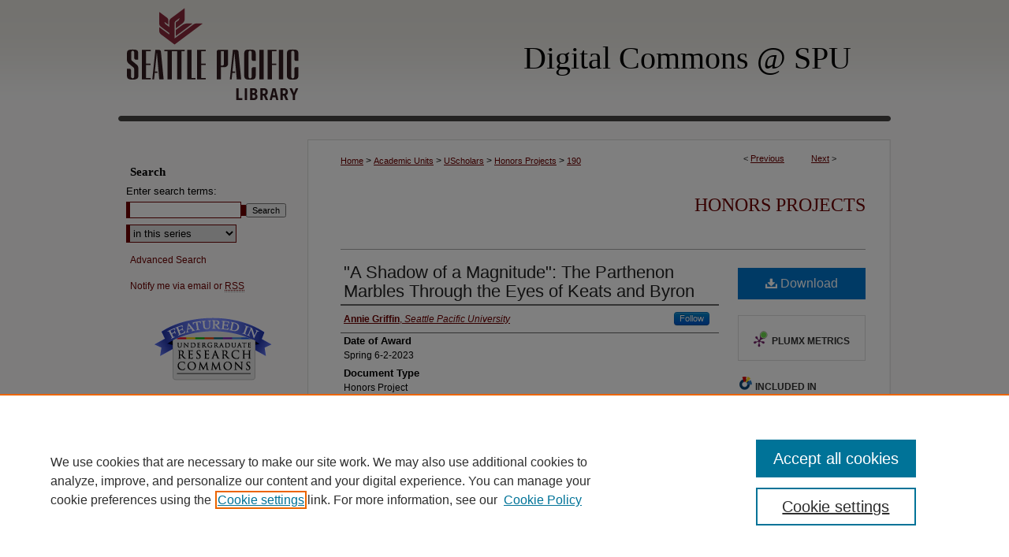

--- FILE ---
content_type: text/html; charset=UTF-8
request_url: https://digitalcommons.spu.edu/honorsprojects/190/
body_size: 7970
content:

<!DOCTYPE html>
<html lang="en">
<head><!-- inj yui3-seed: --><script type='text/javascript' src='//cdnjs.cloudflare.com/ajax/libs/yui/3.6.0/yui/yui-min.js'></script><script type='text/javascript' src='//ajax.googleapis.com/ajax/libs/jquery/1.10.2/jquery.min.js'></script><!-- Adobe Analytics --><script type='text/javascript' src='https://assets.adobedtm.com/4a848ae9611a/d0e96722185b/launch-d525bb0064d8.min.js'></script><script type='text/javascript' src=/assets/nr_browser_production.js></script>

<!-- def.1 -->
<meta charset="utf-8">
<meta name="viewport" content="width=device-width">
<title>
""A Shadow of a Magnitude": The Parthenon Marbles Through the Eyes of K" by Annie Griffin
</title>


<!-- FILE article_meta-tags.inc --><!-- FILE: /srv/sequoia/main/data/assets/site/article_meta-tags.inc -->
<meta itemprop="name" content="&quot;A Shadow of a Magnitude&quot;: The Parthenon Marbles Through the Eyes of Keats and Byron">
<meta property="og:title" content="&quot;A Shadow of a Magnitude&quot;: The Parthenon Marbles Through the Eyes of Keats and Byron">
<meta name="twitter:title" content="&quot;A Shadow of a Magnitude&quot;: The Parthenon Marbles Through the Eyes of Keats and Byron">
<meta property="article:author" content="Annie Griffin">
<meta name="author" content="Annie Griffin">
<meta name="robots" content="noodp, noydir">
<meta name="description" content="In 1817, The British Museum put on display a collection of sculptures taken by Lord Elgin from the Parthenon in Greece, and the controversy of the so-called “Elgin Marbles” began. The event of the marbles’ removal from Greece and display in Britain inspired poets such as John Keats and Lord Byron, who wrote of the beauty of the sculptures and the loss for Greece. The subject of the Marbles and the poets have been critically discussed at length—one need only type “Elgin Marbles” into a search bar to be met with countless recent articles about them. On the other hand, Keats and Byron are nearly synonymous with the latter half of the Romantic movement. Many a critic has already written about their fascination with Ancient Greece. However, not enough been written directly relating these subjects, even though both Keats and Byron wrote about the Marbles directly in their work. This project aims to bridge the gap between the Marbles, the poetry, and museum theory to understand how they all speak to each other.">
<meta itemprop="description" content="In 1817, The British Museum put on display a collection of sculptures taken by Lord Elgin from the Parthenon in Greece, and the controversy of the so-called “Elgin Marbles” began. The event of the marbles’ removal from Greece and display in Britain inspired poets such as John Keats and Lord Byron, who wrote of the beauty of the sculptures and the loss for Greece. The subject of the Marbles and the poets have been critically discussed at length—one need only type “Elgin Marbles” into a search bar to be met with countless recent articles about them. On the other hand, Keats and Byron are nearly synonymous with the latter half of the Romantic movement. Many a critic has already written about their fascination with Ancient Greece. However, not enough been written directly relating these subjects, even though both Keats and Byron wrote about the Marbles directly in their work. This project aims to bridge the gap between the Marbles, the poetry, and museum theory to understand how they all speak to each other.">
<meta name="twitter:description" content="In 1817, The British Museum put on display a collection of sculptures taken by Lord Elgin from the Parthenon in Greece, and the controversy of the so-called “Elgin Marbles” began. The event of the marbles’ removal from Greece and display in Britain inspired poets such as John Keats and Lord Byron, who wrote of the beauty of the sculptures and the loss for Greece. The subject of the Marbles and the poets have been critically discussed at length—one need only type “Elgin Marbles” into a search bar to be met with countless recent articles about them. On the other hand, Keats and Byron are nearly synonymous with the latter half of the Romantic movement. Many a critic has already written about their fascination with Ancient Greece. However, not enough been written directly relating these subjects, even though both Keats and Byron wrote about the Marbles directly in their work. This project aims to bridge the gap between the Marbles, the poetry, and museum theory to understand how they all speak to each other.">
<meta property="og:description" content="In 1817, The British Museum put on display a collection of sculptures taken by Lord Elgin from the Parthenon in Greece, and the controversy of the so-called “Elgin Marbles” began. The event of the marbles’ removal from Greece and display in Britain inspired poets such as John Keats and Lord Byron, who wrote of the beauty of the sculptures and the loss for Greece. The subject of the Marbles and the poets have been critically discussed at length—one need only type “Elgin Marbles” into a search bar to be met with countless recent articles about them. On the other hand, Keats and Byron are nearly synonymous with the latter half of the Romantic movement. Many a critic has already written about their fascination with Ancient Greece. However, not enough been written directly relating these subjects, even though both Keats and Byron wrote about the Marbles directly in their work. This project aims to bridge the gap between the Marbles, the poetry, and museum theory to understand how they all speak to each other.">
<meta name="bepress_citation_dissertation_institution" content="Seattle Pacific University">
<meta name="bepress_citation_author" content="Griffin, Annie">
<meta name="bepress_citation_author_institution" content="Seattle Pacific University">
<meta name="bepress_citation_title" content="&quot;A Shadow of a Magnitude&quot;: The Parthenon Marbles Through the Eyes of Keats and Byron">
<meta name="bepress_citation_date" content="2023">
<!-- FILE: /srv/sequoia/main/data/assets/site/ir_download_link.inc -->
<!-- FILE: /srv/sequoia/main/data/assets/site/article_meta-tags.inc (cont) -->
<meta name="bepress_citation_pdf_url" content="https://digitalcommons.spu.edu/cgi/viewcontent.cgi?article=1189&amp;context=honorsprojects">
<meta name="bepress_citation_abstract_html_url" content="https://digitalcommons.spu.edu/honorsprojects/190">
<meta name="bepress_citation_online_date" content="2023/6/16">
<meta name="viewport" content="width=device-width">
<!-- Additional Twitter data -->
<meta name="twitter:card" content="summary">
<!-- Additional Open Graph data -->
<meta property="og:type" content="article">
<meta property="og:url" content="https://digitalcommons.spu.edu/honorsprojects/190">
<meta property="og:site_name" content="Digital Commons @ SPU">




<!-- FILE: article_meta-tags.inc (cont) -->
<meta name="bepress_is_article_cover_page" content="1">


<!-- sh.1 -->
<link rel="stylesheet" href="/ir-style.css" type="text/css" media="screen">
<link rel="stylesheet" href="/ir-custom.css" type="text/css" media="screen">
<link rel="stylesheet" href="../ir-custom.css" type="text/css" media="screen">
<link rel="stylesheet" href="/ir-local.css" type="text/css" media="screen">
<link rel="stylesheet" href="../ir-local.css" type="text/css" media="screen">
<link rel="stylesheet" href="/ir-print.css" type="text/css" media="print">
<link type="text/css" rel="stylesheet" href="/assets/floatbox/floatbox.css">
<link rel="alternate" type="application/rss+xml" title="Site Feed" href="/recent.rss">
<link rel="shortcut icon" href="/favicon.ico" type="image/x-icon">
<!--[if IE]>
<link rel="stylesheet" href="/ir-ie.css" type="text/css" media="screen">
<![endif]-->

<!-- JS -->
<script type="text/javascript" src="/assets/jsUtilities.js"></script>
<script type="text/javascript" src="/assets/footnoteLinks.js"></script>
<script type="text/javascript" src="/assets/scripts/yui-init.pack.js"></script>
<script type="text/javascript" src="/assets/scripts/bepress-init.debug.js"></script>
<script type="text/javascript" src="/assets/scripts/JumpListYUI.pack.js"></script>

<!-- end sh.1 -->




<script type="text/javascript">var pageData = {"page":{"environment":"prod","productName":"bpdg","language":"en","name":"ir_etd:article","businessUnit":"els:rp:st"},"visitor":{}};</script>

</head>
<body >
<!-- FILE /srv/sequoia/main/data/digitalcommons.spu.edu/assets/header.pregen --><!-- This is the mobile navbar file. Do not delete or move from the top of header.pregen -->
<!-- FILE: /srv/sequoia/main/data/assets/site/mobile_nav.inc --><!--[if !IE]>-->
<script src="/assets/scripts/dc-mobile/dc-responsive-nav.js"></script>

<header id="mobile-nav" class="nav-down device-fixed-height" style="visibility: hidden;">
  
  
  <nav class="nav-collapse">
    <ul>
      <li class="menu-item active device-fixed-width"><a href="https://digitalcommons.spu.edu" title="Home" data-scroll >Home</a></li>
      <li class="menu-item device-fixed-width"><a href="https://digitalcommons.spu.edu/do/search/advanced/" title="Search" data-scroll ><i class="icon-search"></i> Search</a></li>
      <li class="menu-item device-fixed-width"><a href="https://digitalcommons.spu.edu/communities.html" title="Browse" data-scroll >Browse Collections</a></li>
      <li class="menu-item device-fixed-width"><a href="/cgi/myaccount.cgi?context=honorsprojects" title="My Account" data-scroll >My Account</a></li>
      <li class="menu-item device-fixed-width"><a href="https://digitalcommons.spu.edu/about.html" title="About" data-scroll >About</a></li>
      <li class="menu-item device-fixed-width"><a href="https://network.bepress.com" title="Digital Commons Network" data-scroll ><img width="16" height="16" alt="DC Network" style="vertical-align:top;" src="/assets/md5images/8e240588cf8cd3a028768d4294acd7d3.png"> Digital Commons Network™</a></li>
    </ul>
  </nav>
</header>

<script src="/assets/scripts/dc-mobile/dc-mobile-nav.js"></script>
<!--<![endif]-->
<!-- FILE: /srv/sequoia/main/data/digitalcommons.spu.edu/assets/header.pregen (cont) -->
<div id="spu">
<div id="container"><a href="#main" class="skiplink" accesskey="2" >Skip to main content</a>


<div id="header">
<!-- FILE: /srv/sequoia/main/data/digitalcommons.spu.edu/assets/ir_logo.inc -->

<div id="logo"><a href="http://spu.edu/library" title="Seattle Pacific University" >
<img style="width:219px;height:126px;border:0;" alt="Digital Commons @ SPU" width='219' height='126' src="/assets/md5images/6d11f7a1121070bf82588d4eb57fa5b1.png"></a>
</div>

<!-- FILE: /srv/sequoia/main/data/digitalcommons.spu.edu/assets/header.pregen (cont) -->
<div id="pagetitle">

<h1><a href="https://digitalcommons.spu.edu" title="Digital Commons @ SPU" >Digital Commons @ SPU</a></h1>
</div>
</div>


<div id="wrapper">
<div id="wrapper-top"></div>
<div id="content">
<div id="main" class="text">


<script type="text/javascript" src="/assets/floatbox/floatbox.js"></script>
<!-- FILE: /srv/sequoia/main/data/assets/site/article_pager.inc -->

<div id="breadcrumb"><ul id="pager">

                
                 
<li>&lt; <a href="https://digitalcommons.spu.edu/honorsprojects/179" class="ignore" >Previous</a></li>
        
        
        

                
                 
<li><a href="https://digitalcommons.spu.edu/honorsprojects/201" class="ignore" >Next</a> &gt;</li>
        
        
        
<li>&nbsp;</li></ul><div class="crumbs"><!-- FILE: /srv/sequoia/main/data/assets/site/ir_breadcrumb.inc -->

<div class="crumbs" role="navigation" aria-label="Breadcrumb">
	<p>
	
	
			<a href="https://digitalcommons.spu.edu" class="ignore" >Home</a>
	
	
	
	
	
	
	
	
	
	
	 <span aria-hidden="true">&gt;</span> 
		<a href="https://digitalcommons.spu.edu/academic_units" class="ignore" >Academic Units</a>
	
	
	
	
	
	
	 <span aria-hidden="true">&gt;</span> 
		<a href="https://digitalcommons.spu.edu/univ-scholars" class="ignore" >UScholars</a>
	
	
	
	
	
	
	 <span aria-hidden="true">&gt;</span> 
		<a href="https://digitalcommons.spu.edu/honorsprojects" class="ignore" >Honors Projects</a>
	
	
	
	
	
	 <span aria-hidden="true">&gt;</span> 
		<a href="https://digitalcommons.spu.edu/honorsprojects/190" class="ignore" aria-current="page" >190</a>
	
	
	
	</p>
</div>


<!-- FILE: /srv/sequoia/main/data/assets/site/article_pager.inc (cont) --></div>
</div>
<!-- FILE: /srv/sequoia/main/data/assets/site/ir_etd/article/index.html (cont) -->
<!-- FILE: /srv/sequoia/main/data/assets/site/ir_etd/article/article_info.inc --><!-- FILE: /srv/sequoia/main/data/assets/site/openurl.inc -->

























<!-- FILE: /srv/sequoia/main/data/assets/site/ir_etd/article/article_info.inc (cont) -->
<!-- FILE: /srv/sequoia/main/data/assets/site/ir_download_link.inc -->









	
	
	
    
    
    
	
		
		
		
	
	
	
	
	
	

<!-- FILE: /srv/sequoia/main/data/assets/site/ir_etd/article/article_info.inc (cont) -->
<!-- FILE: /srv/sequoia/main/data/assets/site/ir_etd/article/ir_article_header.inc --><div id="series-header">
<!-- FILE: /srv/sequoia/main/data/assets/site/ir_etd/ir_etd_logo.inc -->
<!-- FILE: /srv/sequoia/main/data/assets/site/ir_etd/article/ir_article_header.inc (cont) --><h2 id="series-title"><a href="https://digitalcommons.spu.edu/honorsprojects" >Honors Projects</a></h2></div>
<div style="clear: both"></div><div id="sub">
<div id="alpha">
<!-- FILE: /srv/sequoia/main/data/assets/site/ir_etd/article/article_info.inc (cont) --><div id='title' class='element'>
<h1><a href='https://digitalcommons.spu.edu/cgi/viewcontent.cgi?article=1189&amp;context=honorsprojects'>"A Shadow of a Magnitude": The Parthenon Marbles Through the Eyes of Keats and Byron</a></h1>
</div>
<div class='clear'></div>
<div id='authors' class='element'>
<h2 class='visually-hidden'>Author</h2>
<p class="author"><a href='https://digitalcommons.spu.edu/do/search/?q=%28author%3A%22Annie%20Griffin%22%20AND%20-bp_author_id%3A%5B%2A%20TO%20%2A%5D%29%20OR%20bp_author_id%3A%28%224c33db11-9725-4650-8ab0-b10dcbf9e60d%22%29&start=0&context=4044959'><strong>Annie Griffin</strong>, <em>Seattle Pacific University</em></a><a rel="nofollow" href="https://network.bepress.com/api/follow/subscribe?user=NjE2MjlkOGNlZTdlYzgyMw%3D%3D&amp;institution=ZTkzYjRmYTIzNDVjZTBhYg%3D%3D&amp;format=html" data-follow-set="user:NjE2MjlkOGNlZTdlYzgyMw== institution:ZTkzYjRmYTIzNDVjZTBhYg==" title="Follow Annie Griffin" class="btn followable">Follow</a><br />
</p></div>
<div class='clear'></div>
<div id='publication_date' class='element'>
<h2 class='field-heading'>Date of Award</h2>
<p>Spring 6-2-2023</p>
</div>
<div class='clear'></div>
<div id='document_type' class='element'>
<h2 class='field-heading'>Document Type</h2>
<p>Honors Project</p>
</div>
<div class='clear'></div>
<div id='univ_sch_director' class='element'>
<h2 class='field-heading'>University Scholars Director</h2>
<p>Dr. Christine Chaney</p>
</div>
<div class='clear'></div>
<div id='advisor1' class='element'>
<h2 class='field-heading'>First Advisor/Committee Member</h2>
<p>Dr. Traynor Hansen</p>
</div>
<div class='clear'></div>
<div id='advisor2' class='element'>
<h2 class='field-heading'>Second Advisor/Committee Member</h2>
<p>Dr. Rebecca Hughes</p>
</div>
<div class='clear'></div>
<div id='abstract' class='element'>
<h2 class='field-heading'>Abstract</h2>
<p>In 1817, The British Museum put on display a collection of sculptures taken by Lord Elgin from the Parthenon in Greece, and the controversy of the so-called “Elgin Marbles” began. The event of the marbles’ removal from Greece and display in Britain inspired poets such as John Keats and Lord Byron, who wrote of the beauty of the sculptures and the loss for Greece. The subject of the Marbles and the poets have been critically discussed at length—one need only type “Elgin Marbles” into a search bar to be met with countless recent articles about them. On the other hand, Keats and Byron are nearly synonymous with the latter half of the Romantic movement. Many a critic has already written about their fascination with Ancient Greece. However, not enough been written directly relating these subjects, even though both Keats and Byron wrote about the Marbles directly in their work. This project aims to bridge the gap between the Marbles, the poetry, and museum theory to understand how they all speak to each other.</p>
</div>
<div class='clear'></div>
<div id='recommended_citation' class='element'>
<h2 class='field-heading'>Recommended Citation</h2>
<!-- FILE: /srv/sequoia/main/data/assets/site/ir_etd/ir_citation.inc --><p>
    Griffin, Annie, "&quot;A Shadow of a Magnitude&quot;: The Parthenon Marbles Through the Eyes of Keats and Byron" (2023). <em>Honors Projects</em>.  190.
    <br>
    
    
        https://digitalcommons.spu.edu/honorsprojects/190
    
</p>
<!-- FILE: /srv/sequoia/main/data/assets/site/ir_etd/article/article_info.inc (cont) --></div>
<div class='clear'></div>
<div id='rights_standard' class='element'>
<h2 class='field-heading'>Copyright Status</h2>
<p>http://rightsstatements.org/vocab/InC/1.0/</p>
</div>
<div class='clear'></div>
<div id='rights_freetext' class='element'>
<h2 class='field-heading'>Additional Rights Information</h2>
<p>Copyright held by author.</p>
</div>
<div class='clear'></div>
</div>
    </div>
    <div id='beta_7-3'>
<!-- FILE: /srv/sequoia/main/data/assets/site/info_box_7_3.inc --><!-- FILE: /srv/sequoia/main/data/assets/site/openurl.inc -->

























<!-- FILE: /srv/sequoia/main/data/assets/site/info_box_7_3.inc (cont) -->
<!-- FILE: /srv/sequoia/main/data/assets/site/ir_download_link.inc -->









	
	
	
    
    
    
	
		
		
		
	
	
	
	
	
	

<!-- FILE: /srv/sequoia/main/data/assets/site/info_box_7_3.inc (cont) -->


	<!-- FILE: /srv/sequoia/main/data/assets/site/info_box_download_button.inc --><div class="aside download-button">
      <a id="pdf" class="btn" href="https://digitalcommons.spu.edu/cgi/viewcontent.cgi?article=1189&amp;context=honorsprojects" title="PDF (883&nbsp;KB) opens in new window" target="_blank" > 
    	<i class="icon-download-alt" aria-hidden="true"></i>
        Download
      </a>
</div>


<!-- FILE: /srv/sequoia/main/data/assets/site/info_box_7_3.inc (cont) -->
	<!-- FILE: /srv/sequoia/main/data/assets/site/info_box_embargo.inc -->
<!-- FILE: /srv/sequoia/main/data/assets/site/info_box_7_3.inc (cont) -->

<!-- FILE: /srv/sequoia/main/data/digitalcommons.spu.edu/assets/info_box_custom_upper.inc -->

<!-- CUSTOM -->


<!-- end CUSTOM --><!-- FILE: /srv/sequoia/main/data/assets/site/info_box_7_3.inc (cont) -->
<!-- FILE: /srv/sequoia/main/data/assets/site/info_box_openurl.inc -->
<!-- FILE: /srv/sequoia/main/data/assets/site/info_box_7_3.inc (cont) -->

<!-- FILE: /srv/sequoia/main/data/assets/site/info_box_article_metrics.inc -->






<div id="article-stats" class="aside hidden">

    <p class="article-downloads-wrapper hidden"><span id="article-downloads"></span> DOWNLOADS</p>
    <p class="article-stats-date hidden">Since June 16, 2023</p>

    <p class="article-plum-metrics">
        <a href="https://plu.mx/plum/a/?repo_url=https://digitalcommons.spu.edu/honorsprojects/190" class="plumx-plum-print-popup plum-bigben-theme" data-badge="true" data-hide-when-empty="true" ></a>
    </p>
</div>
<script type="text/javascript" src="//cdn.plu.mx/widget-popup.js"></script>





<!-- Article Download Counts -->
<script type="text/javascript" src="/assets/scripts/article-downloads.pack.js"></script>
<script type="text/javascript">
    insertDownloads(35697121);
</script>


<!-- Add border to Plum badge & download counts when visible -->
<script>
// bind to event when PlumX widget loads
jQuery('body').bind('plum:widget-load', function(e){
// if Plum badge is visible
  if (jQuery('.PlumX-Popup').length) {
// remove 'hidden' class
  jQuery('#article-stats').removeClass('hidden');
  jQuery('.article-stats-date').addClass('plum-border');
  }
});
// bind to event when page loads
jQuery(window).bind('load',function(e){
// if DC downloads are visible
  if (jQuery('#article-downloads').text().length > 0) {
// add border to aside
  jQuery('#article-stats').removeClass('hidden');
  }
});
</script>



<!-- Adobe Analytics: Download Click Tracker -->
<script>

$(function() {

  // Download button click event tracker for PDFs
  $(".aside.download-button").on("click", "a#pdf", function(event) {
    pageDataTracker.trackEvent('navigationClick', {
      link: {
          location: 'aside download-button',
          name: 'pdf'
      }
    });
  });

  // Download button click event tracker for native files
  $(".aside.download-button").on("click", "a#native", function(event) {
    pageDataTracker.trackEvent('navigationClick', {
        link: {
            location: 'aside download-button',
            name: 'native'
        }
     });
  });

});

</script>
<!-- FILE: /srv/sequoia/main/data/assets/site/info_box_7_3.inc (cont) -->



	<!-- FILE: /srv/sequoia/main/data/assets/site/info_box_disciplines.inc -->




	





	<div id="beta-disciplines" class="aside">
		<h4>Included in</h4>
	<p>
		
				
				
					<a href="https://network.bepress.com/hgg/discipline/496" title="Cultural History Commons" >Cultural History Commons</a>, 
				
			
		
				
				
					<a href="https://network.bepress.com/hgg/discipline/456" title="Literature in English, British Isles Commons" >Literature in English, British Isles Commons</a>, 
				
			
		
				
					<a href="https://network.bepress.com/hgg/discipline/1366" title="Museum Studies Commons" >Museum Studies Commons</a>
				
				
			
		
	</p>
	</div>



<!-- FILE: /srv/sequoia/main/data/assets/site/info_box_7_3.inc (cont) -->

<!-- FILE: /srv/sequoia/main/data/assets/site/bookmark_widget.inc -->

<div id="share" class="aside">
<h2>Share</h2>
	
	<div class="a2a_kit a2a_kit_size_24 a2a_default_style">
    	<a class="a2a_button_facebook"></a>
    	<a class="a2a_button_linkedin"></a>
		<a class="a2a_button_whatsapp"></a>
		<a class="a2a_button_email"></a>
    	<a class="a2a_dd"></a>
    	<script async src="https://static.addtoany.com/menu/page.js"></script>
	</div>
</div>

<!-- FILE: /srv/sequoia/main/data/assets/site/info_box_7_3.inc (cont) -->
<!-- FILE: /srv/sequoia/main/data/assets/site/info_box_geolocate.inc --><!-- FILE: /srv/sequoia/main/data/assets/site/ir_geolocate_enabled_and_displayed.inc -->

<!-- FILE: /srv/sequoia/main/data/assets/site/info_box_geolocate.inc (cont) -->

<!-- FILE: /srv/sequoia/main/data/assets/site/info_box_7_3.inc (cont) -->

	<!-- FILE: /srv/sequoia/main/data/assets/site/zotero_coins.inc -->

<span class="Z3988" title="ctx_ver=Z39.88-2004&amp;rft_val_fmt=info%3Aofi%2Ffmt%3Akev%3Amtx%3Ajournal&amp;rft_id=https%3A%2F%2Fdigitalcommons.spu.edu%2Fhonorsprojects%2F190&amp;rft.atitle=%22A%20Shadow%20of%20a%20Magnitude%22%3A%20The%20Parthenon%20Marbles%20Through%20the%20Eyes%20of%20Keats%20and%20Byron&amp;rft.aufirst=Annie&amp;rft.aulast=Griffin&amp;rft.jtitle=Honors%20Projects&amp;rft.date=2023-06-02">COinS</span>
<!-- FILE: /srv/sequoia/main/data/assets/site/info_box_7_3.inc (cont) -->

<!-- FILE: /srv/sequoia/main/data/assets/site/info_box_custom_lower.inc -->
<!-- FILE: /srv/sequoia/main/data/assets/site/info_box_7_3.inc (cont) -->
<!-- FILE: /srv/sequoia/main/data/assets/site/ir_etd/article/article_info.inc (cont) --></div>


<div class='clear'>&nbsp;</div>
<!-- FILE: /srv/sequoia/main/data/digitalcommons.spu.edu/assets/ir_etd/article/ir_article_custom_fields.inc -->
<div id='rights_standard' class='element'>
 

<a rel="Copyright Status" href="http://rightsstatements.org/vocab/InC/1.0/" ><img alt="Copyright Status" width="125" height="32" src="http://rightsstatements.org/files/buttons/InC.dark-white-interior-blue-type.svg"></a>
 

 
 

 
 

 
 

 
 

 
 

 

 

 

 

 

 
</div>
<div class='clear'></div>
<!-- FILE: /srv/sequoia/main/data/assets/site/ir_etd/article/article_info.inc (cont) -->

<!-- FILE: /srv/sequoia/main/data/assets/site/ir_etd/article/index.html (cont) -->
<!-- FILE /srv/sequoia/main/data/assets/site/footer.pregen --></div>
	<div class="verticalalign">&nbsp;</div>
	<div class="clear">&nbsp;</div>

</div>

	<div id="sidebar" role="complementary">
	<!-- FILE: /srv/sequoia/main/data/assets/site/ir_sidebar_7_8.inc -->

	<!-- FILE: /srv/sequoia/main/data/assets/site/ir_sidebar_sort_sba.inc --><!-- FILE: /srv/sequoia/main/data/assets/site/ir_sidebar_custom_upper_7_8.inc -->

<!-- FILE: /srv/sequoia/main/data/assets/site/ir_sidebar_sort_sba.inc (cont) -->
<!-- FILE: /srv/sequoia/main/data/assets/site/ir_sidebar_search_7_8.inc --><h2>Search</h2>


	
<form method='get' action='https://digitalcommons.spu.edu/do/search/' id="sidebar-search">
	<label for="search" accesskey="4">
		Enter search terms:
	</label>
		<div>
			<span class="border">
				<input type="text" name='q' class="search" id="search">
			</span> 
			<input type="submit" value="Search" class="searchbutton" style="font-size:11px;">
		</div>
	<label for="context" class="visually-hidden">
		Select context to search:
	</label> 
		<div>
			<span class="border">
				<select name="fq" id="context">
					
					
						<option value='virtual_ancestor_link:"https://digitalcommons.spu.edu/honorsprojects"'>in this series</option>
					
					
					
					<option value='virtual_ancestor_link:"https://digitalcommons.spu.edu"'>in this repository</option>
					<option value='virtual_ancestor_link:"http:/"'>across all repositories</option>
				</select>
			</span>
		</div>
</form>

<p class="advanced">
	
	
		<a href="https://digitalcommons.spu.edu/do/search/advanced/?fq=virtual_ancestor_link:%22https://digitalcommons.spu.edu/honorsprojects%22" >
			Advanced Search
		</a>
	
</p>
<!-- FILE: /srv/sequoia/main/data/assets/site/ir_sidebar_sort_sba.inc (cont) -->
<!-- FILE: /srv/sequoia/main/data/assets/site/ir_sidebar_notify_7_8.inc -->


	<ul id="side-notify">
		<li class="notify">
			<a href="https://digitalcommons.spu.edu/honorsprojects/announcements.html" title="Email or RSS Notifications" >
				Notify me via email or <acronym title="Really Simple Syndication">RSS</acronym>
			</a>
		</li>
	</ul>



<!-- FILE: /srv/sequoia/main/data/assets/site/urc_badge.inc -->








<div id="urc-badge">
<a href="http://undergraduatecommons.com" title="Undergraduate Research Commons" >Undergraduate Research Commons</a>
</div>

<!-- FILE: /srv/sequoia/main/data/assets/site/ir_sidebar_notify_7_8.inc (cont) -->

<!-- FILE: /srv/sequoia/main/data/assets/site/ir_sidebar_sort_sba.inc (cont) -->
<!-- FILE: /srv/sequoia/main/data/digitalcommons.spu.edu/assets/ir_sidebar_custom_middle_7_8.inc --><div id="sb-custom-middle">
	<h2 class="sb-custom-title">Navigation</h2>
		<ul class="sb-custom-ul">
			<li class="sb-custom-li">
				<a href="https://digitalcommons.spu.edu/" >
					Home
				</a>
			</li>
			<li class="sb-custom-li">
				<a href="https://digitalcommons.spu.edu/about.html" >
					About
				</a>
			</li>
			<li class="sb-custom-li">
				<a href="https://digitalcommons.spu.edu/cgi/myaccount.cgi?context=honorsprojects" >
					My Account
				</a>
			</li>
		</ul>
</div><!-- FILE: /srv/sequoia/main/data/assets/site/ir_sidebar_sort_sba.inc (cont) -->
<!-- FILE: /srv/sequoia/main/data/assets/site/ir_sidebar_browse.inc --><h2>Browse</h2>
<ul id="side-browse">


<li class="collections"><a href="https://digitalcommons.spu.edu/communities.html" title="Browse by Collections" >Collections</a></li>
<li class="discipline-browser"><a href="https://digitalcommons.spu.edu/do/discipline_browser/disciplines" title="Browse by Disciplines" >Disciplines</a></li>
<li class="author"><a href="https://digitalcommons.spu.edu/authors.html" title="Browse by Author" >Authors</a></li>


</ul>
<!-- FILE: /srv/sequoia/main/data/assets/site/ir_sidebar_sort_sba.inc (cont) -->
<!-- FILE: /srv/sequoia/main/data/digitalcommons.spu.edu/assets/ir_sidebar_author_7_8.inc --><h2>Contributors</h2>




	<ul id="side-author">
		<li class="faq">
			<a href="https://digitalcommons.spu.edu/faq.html" title="Author FAQ" >
				Author FAQ
			</a>
		</li>
		
		
			<li class="guidelines">
				<a href="https://digitalcommons.spu.edu/honorsprojects/guidelines.html" title="Honors Projects Submission Guidelines" >
						Submission Guidelines
				</a>
			</li>
		
		
			<li class="submit">
				<a href="https://digitalcommons.spu.edu/cgi/ir_submit.cgi?context=honorsprojects" >
					Submit Research
				</a>
			</li>
		
		<li>
			<a href="https://digitalcommons.spu.edu/terms_conditions.html" >
				Terms and Conditions
			</a>
		</li>
	</ul>
<!-- FILE: /srv/sequoia/main/data/assets/site/ir_sidebar_sort_sba.inc (cont) -->
<!-- FILE: /srv/sequoia/main/data/assets/site/ir_sidebar_custom_lower_7_8.inc --><!-- FILE: /srv/sequoia/main/data/assets/site/ir_sidebar_homepage_links_7_8.inc -->

<!-- FILE: /srv/sequoia/main/data/assets/site/ir_sidebar_custom_lower_7_8.inc (cont) -->
	



<!-- FILE: /srv/sequoia/main/data/assets/site/ir_sidebar_sort_sba.inc (cont) -->
<!-- FILE: /srv/sequoia/main/data/assets/site/ir_sidebar_sw_links_7_8.inc -->

	
		
	


	<!-- FILE: /srv/sequoia/main/data/assets/site/ir_sidebar_sort_sba.inc (cont) -->

<!-- FILE: /srv/sequoia/main/data/assets/site/ir_sidebar_geolocate.inc --><!-- FILE: /srv/sequoia/main/data/assets/site/ir_geolocate_enabled_and_displayed.inc -->

<!-- FILE: /srv/sequoia/main/data/assets/site/ir_sidebar_geolocate.inc (cont) -->

<!-- FILE: /srv/sequoia/main/data/assets/site/ir_sidebar_sort_sba.inc (cont) -->
<!-- FILE: /srv/sequoia/main/data/assets/site/ir_sidebar_custom_lowest_7_8.inc -->


<!-- FILE: /srv/sequoia/main/data/assets/site/ir_sidebar_sort_sba.inc (cont) -->
<!-- FILE: /srv/sequoia/main/data/assets/site/ir_sidebar_7_8.inc (cont) -->

		



<!-- FILE: /srv/sequoia/main/data/assets/site/footer.pregen (cont) -->
	<div class="verticalalign">&nbsp;</div>
	</div>

</div>

<!-- FILE: /srv/sequoia/main/data/assets/site/ir_footer_content.inc --><div id="footer" role="contentinfo">
	
	
	<!-- FILE: /srv/sequoia/main/data/assets/site/ir_bepress_logo.inc --><div id="bepress">

<a href="https://www.elsevier.com/solutions/digital-commons" title="Elsevier - Digital Commons" >
	<em>Elsevier - Digital Commons</em>
</a>

</div>
<!-- FILE: /srv/sequoia/main/data/assets/site/ir_footer_content.inc (cont) -->
	<p>
		<a href="https://digitalcommons.spu.edu" title="Home page" accesskey="1" >Home</a> | 
		<a href="https://digitalcommons.spu.edu/about.html" title="About" >About</a> | 
		<a href="https://digitalcommons.spu.edu/faq.html" title="FAQ" >FAQ</a> | 
		<a href="/cgi/myaccount.cgi?context=honorsprojects" title="My Account Page" accesskey="3" >My Account</a> | 
		<a href="https://digitalcommons.spu.edu/accessibility.html" title="Accessibility Statement" accesskey="0" >Accessibility Statement</a>
	</p>
	<p>
	
	
		<a class="secondary-link" href="https://www.elsevier.com/legal/privacy-policy" title="Privacy Policy" >Privacy</a>
	
		<a class="secondary-link" href="https://www.elsevier.com/legal/elsevier-website-terms-and-conditions" title="Copyright Policy" >Copyright</a>	
	</p> 
	
</div>

<!-- FILE: /srv/sequoia/main/data/assets/site/footer.pregen (cont) -->

</div>
</div>

<!-- FILE: /srv/sequoia/main/data/digitalcommons.spu.edu/assets/ir_analytics.inc --><script>
  (function(i,s,o,g,r,a,m){i['GoogleAnalyticsObject']=r;i[r]=i[r]||function(){
  (i[r].q=i[r].q||[]).push(arguments)},i[r].l=1*new Date();a=s.createElement(o),
  m=s.getElementsByTagName(o)[0];a.async=1;a.src=g;m.parentNode.insertBefore(a,m)
  })(window,document,'script','//www.google-analytics.com/analytics.js','ga');

  ga('create', 'UA-35132924-46', 'auto');
  ga('create', 'UA-42262436-1', 'auto', {'name': 'newTracker'});  // Admin tracker.

  ga('send', 'pageview');
  ga('newTracker.send', 'pageview'); // Send page view for admin tracker.


</script><!-- FILE: /srv/sequoia/main/data/assets/site/footer.pregen (cont) -->

<script type='text/javascript' src='/assets/scripts/bpbootstrap-20160726.pack.js'></script><script type='text/javascript'>BPBootstrap.init({appendCookie:''})</script></body></html>


--- FILE ---
content_type: text/css
request_url: https://digitalcommons.spu.edu/ir-local.css
body_size: 2495
content:
/*
-----------------------------------------------
bepress IR local stylesheet.
Author:   Paul Oxborrow
Version:  23 May 2013
PLEASE SAVE THIS FILE LOCALLY!
----------------------------------------------- */

body { background: #fbfafa url(assets/md5images/58b1a51052f29ffb044c6e3224fe3251.png) top left repeat-x; }

/* Header */

#spu #header { 
	height: 132px; 
	background: url(assets/md5images/4bf7d0d6e50646b617b8b055c700aa94.png) top right repeat-x;
        padding-bottom: 15px; }

#spu #header h1 a { 
	font: normal 40px Georgia, "Times New Roman", Times, serif;
	text-align: right;
	float: right;
	padding-top: 20px;
	-webkit-font-smoothing: antialiased;
    	text-shadow: 1px 1px 1px rgba(0,0,0,0.004); }
	
#spu #header #logo { 
	height: 92px;
	width: 280px;
	display: block;
	margin: 0;
	padding: 10px; }

/* Navigation */

#spu #navigation { display: none; }

/* Sidebar */

#spu #sidebar { padding-top: 24px; }

#spu #sidebar p.site-follow { display: none; }

#spu #sidebar a:hover,
#spu #sidebar a:active,
#spu #sidebar a:focus {
	text-decoration: underline;
	color: #000;
	background-color: transparent; }

#spu #sidebar h2 {
	font: bold 15px Georgia, "Times New Roman", Times, serif;
	color: #000;
	border: 0;
	background: transparent;
	padding: 0; }

#spu #sidebar p.advanced a {
	text-decoration: none; }

#spu #sidebar p.advanced a:hover,
#spu #sidebar p.advanced a:active,
#spu #sidebar p.advanced a:focus {
	text-decoration: underline;
	color: #000; }

#spu #sidebar p.advanced + div { display: none; }

#spu #sidebar #sidebar-search label {
	color: #000;
	font-size: 13px; }

/* Main Content */

#spu #wrapper-top { 
	height:31px;
	width: 980px;
	background: #fbfafa url(assets/md5images/608e114b648ba2bf832ff9aefb3d61d0.png) top left no-repeat;
	display: block; }

#spu #wrapper { background: url(assets/md5images/aff72de79ec3c5bbc9b2348f71f56331.gif) top left repeat-y; }

#spu #content { background-color: transparent; }

#spu #dcn-home h2 { 
	font-size: 21px;
	border: 0; 
	margin: 10px 0 0; }
	
#spu #dcn-home #homepage-intro {
    width: 100%;}
	
#spu #main.text #dcn-home #cover-browse {
	margin-bottom: 32px; }

#spu #content #main.text #cover-browse #cover-browse-left {
	width: 330px;
	float: left; }
	
#spu #content #main.text #cover-browse #cover-browse-right {
	width: 300px;
	float: left; }


#spu #dcn-home .box.aag h2,
#spu #dcn-home .box.potd h2{
	border-bottom: 1px solid #999;
	font: normal 16px Georgia, "Times New Roman", Times, serif; }

#spu #dcn-home .box.aag h2 span.pull-right	{ display: none; }

#spu #dcn-home #cover-browse h3 a {
	font: normal 15px Arial, Verdana, Helvetica, sans-serif;
	text-decoration: underline; }

#spu #dcn-home #cover-browse h3 { background: url(assets/md5images/6d6c4c2cc2d1b010eab88b8ad24ddda9.gif) left no-repeat; }

#spu #content #series-home ul li {
	background-image: url(assets/md5images/6d6c4c2cc2d1b010eab88b8ad24ddda9.gif) left no-repeat; }

#spu #main.text a:link,
#spu #main.text a:visited {
	color: #6c0000;
	text-decoration: underline; }

#spu #main.text a:hover,
#spu #main.text a:active,
#spu #main.text a:focus {
	color: #000;
	text-decoration: underline; }

#spu #message ul.confirm ul li,
#spu #message ul.warning ul li {
	background-image: url(assets/md5images/6d6c4c2cc2d1b010eab88b8ad24ddda9.gif); }

#spu #main.text .box a:link,
#spu #main.text .box a:visited {
	text-decoration: none; }

#spu #main.text .box a:hover,
#spu #main.text .box a:active,
#spu #main.text .box a:focus {
	text-decoration: underline; }

#spu #main.text .yui3-carousel .ft-blurb h2 {
	font-weight: bold;
	border-bottom: 1px solid #999; }

#spu #main.text .yui3-carousel .ft-blurb p {
	margin-bottom: 0; }

/* Footer */

#spu #footer { 
	height: 97px;
	background: #fbfafa url(assets/md5images/e63ed28377ee59bde20dd9d6dec71740.gif) bottom center no-repeat; }

#spu #footer #bepress a {
	background-color: #fbfafa;
	height: 80px;
	margin-top: 16px; }

#spu #footer p:first-of-type {
    padding-top: 40px;
    }
    
#spu #footer p {
	color: #6c0000; }

#spu #footer p a {
	color: #6c0000;
	text-decoration: none;
	font: normal 12px Arial, Verdana, Helvetica, sans-serif; }

#spu #footer p a:hover,
#spu #footer p a:active,
#spu #footer p a:focus {
	text-decoration: underline; 
	color: #000; }

/* Advanced Search */

.legacy #spu #wrapper { background-image: none; }

.legacy #spu #wrapper-top { height: 30px; }

.legacy #spu #footer { 
	height: 95px; }

.legacy #spu #footer #bepress a {
	height: 78px; }
	
#spu #myaccount form { margin:0;padding:0; }
#spu #myaccount table#login { margin:0;padding:0;width:645px; 
border:1px solid #CCCCCC;background:#fff;}

#spu #myaccount table#login td, 
#spu #myaccount table#login th { background:#fff; border:0; font-family:Arial, Verdana, Helvetica, sans-serif; text-transform:none;} 
#spu #myaccount table#login th { width:128px; }

#spu #recent a img {
        height:96px;
        width:72px; 
	margin: 0;
        padding-top:5px;}

#spu #myaccount p.loginspecial {font-size: 12px;}
#spu #myaccount dl#spu-login p.loginspecial {padding:10px;}

/* ir_agreement_text.inc styling */
#spu #main.text .terms h2.agreement_heading {text-align:center;}
#spu #main.text .terms p {margin-left:5px; margin-right:5px;}
#spu #main.text .terms ol {margin-left:25px; margin-right:35px;}

/*ordered list formatting */
#spu ol.A li {
    list-style: upper-alpha;
    margin: 0 0 0 30px;
}
#spu ol.i li {
    list-style: lower-roman;
    margin: 0 0 0 30px;
}

/*sw-gallery intro text */
#spu #main.text #sw-gallery h3 {text-align: right;}

#spu #main.text #sw-gallery .headerleft {
	float: left;
}
#spu #main.text #sw-gallery .headerright {
	float: right; font-family:Arial, Verdana, Helvetica, sans-serif; font:12px/18px Arial, Verdana, Helvetica, sans-serif; font-weight:bold; padding-top:10px; margin-right:36px}

/* Yes instead of 1 for facstucollab field - NS 3/31/16  */
#spu #facstucollab  p {display: none;}
#spu #facstucollab {padding-left: 5px; text-indent: -3px;}
#spu div#facstucollab:after {content: "Yes";}

/* Expert Gallery Suite SW Gallery */
.egs-profile-gallery {
	display: block; /* removes descender space below inline element */
 /* left aligned */
	margin: -16px 0 -16px -42px; /* #content .text padding: 16px 0; and #content .text (margin 32px) + #sidebar (margin 10px) */
 
}

.verticalalign { height: 0; }
#content div.clear { height: 0; }
	          
	          
	          
	
/* CAS log in page styling -- SC/SF 5/17 */

#spu-login {
	border: 3px #f2f2f2 solid;
	padding: 15px;
	width: 610px;
}

#spu-login .spulogin_panel {margin-top:28px;}


#spu-login a:link,
#spu-login a:visited {
	font-weight: bold;
  color: #13599F;
  font-size: 18px;
}

#spu-login div {
	display: inline-block;
	vertical-align: top;
}

.spulogin_panel p {
	margin: 0;
}

.spulogin_panel h2 {
	margin: 0;
}

div.spulogin_panel {
	padding-left: 35px;
}

/* End of CAS Styling */

/* Homepage Slideshow */

#spu #dcn-home .newCarousel .news-slider .text-content {
	width: 35%; }

#spu #dcn-home .newCarousel .news-slider .text-content h2 {
	font-size: 16px;
	font-weight: bold; }

#spu #dcn-home .newCarousel .news-slider .text-content p { 
	line-height: 1.5em; }
	
/* Styling for rights_standard custom article field AB 6-01-18 */
#spu #content #rights_standard h4 {
    font-family: Arial, Verdana, Helvetica, sans-serif;
    line-height: 90%;
    color: #000;
    margin: 0;
    padding: 4px;
    padding-bottom: 4px;
    font-weight: bold;
    font-size: 13px;
    }
    
#spu #content #rights_standard img {
	padding: 4px;
	width: 200px;
	height: auto;
}
